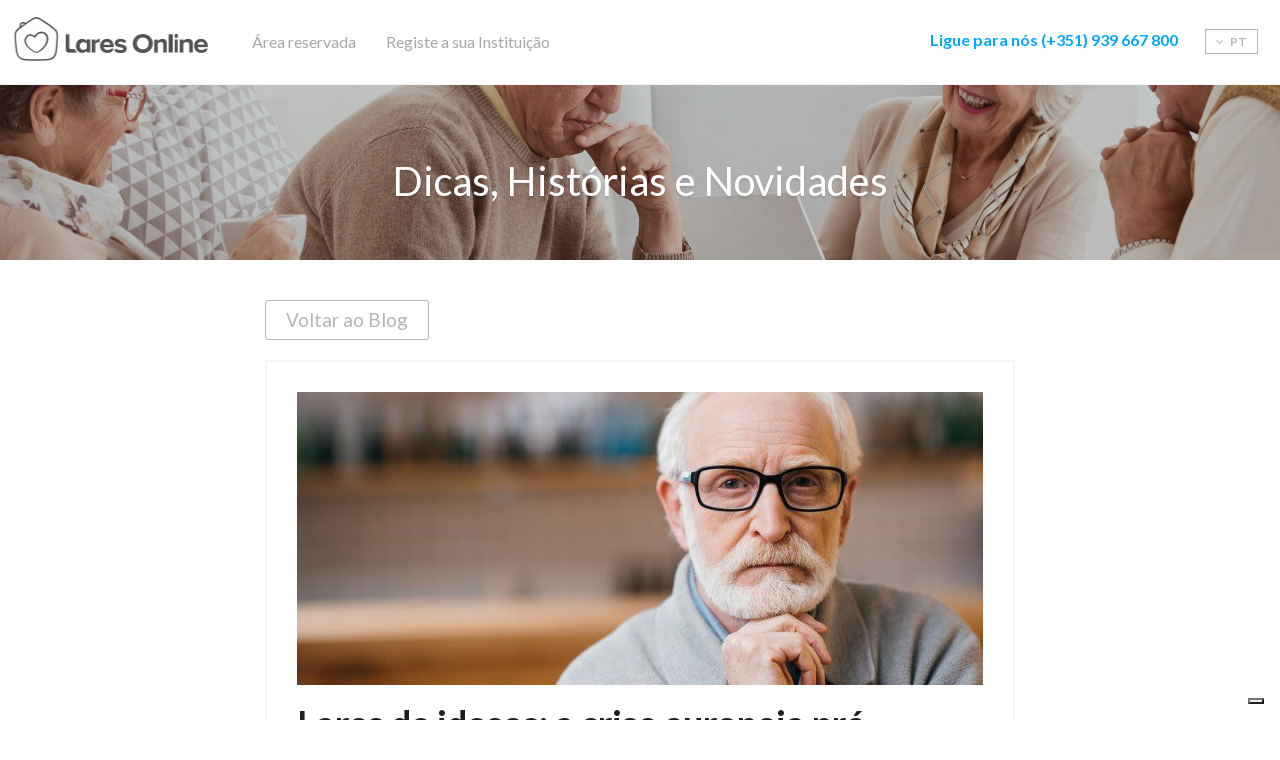

--- FILE ---
content_type: text/html; charset=UTF-8
request_url: https://www.laresonline.pt/pt/blog/lares-de-idosos-a-crise-europeia-pre-pandemia/
body_size: 9321
content:
<!DOCTYPE html>
<html lang="pt" class="no-js w-scroll no-touch">
<head>
    <!--Meta -->
    <meta name="viewport" content="width=device-width, initial-scale=1">
    <meta name="google-site-verification" content="ggasEmMtyqF8bhs7kMof-sopazs56yPHYgqccGbGy60"/>
    <!-- Cookiebot -->
       <!-- EOCookiebot -->
    <!--  iubenda -->
            <script type="text/javascript" src="https://embeds.iubenda.com/widgets/687c60ff-2715-4f08-8035-c9e99bf14b54.js"></script>
        <script type="text/javascript">
            var _iub = _iub || {}; 
            _iub.cons_instructions = _iub.cons_instructions || []; 
            _iub.cons_instructions.push(["init", {api_key: "vuCxlCEcUXagJUoYrntMmJ8RaqiEvC7m"}]);
        </script>
        <script type="text/javascript" src="https://cdn.iubenda.com/cons/iubenda_cons.js" async>
        </script>

        <style type="text/css">
            .iubenda-cs-content a[href*="privacidade"] {
                color: #0CA8FC !important;
                text-decoration: underline !important;
                font-weight: 400 !important;
            }
            div#iubenda-cs-banner h2#iubenda-cs-title {
                font-size: 20px !important;
                margin-top: 0 !important;
                margin-bottom: 10px !important;
                line-height: 1.1 !important;
                font-family: Arial, Helvetica, sans-serif;
                color: #464747 !important;
            }
            .w-scroll {
                overflow: auto;
            }
        </style>
    
        <!--Favicon -->
    <link rel="icon" href="/www/assets/default/images/favicon-48x48.png" sizes="48x48" type="image/png">
    <link rel="icon" href="/www/assets/default/images/favicon.svg" type="image/svg+xml">
    <link rel="shortcut icon" href="/www/assets/default/images/favicon.ico" type="image/x-icon">

    <!-- EO iubenda -->
    <script crossorigin src="https://unpkg.com/react@18.3.1/umd/react.production.min.js"></script>
    <script crossorigin src="https://unpkg.com/react-dom@18.3.1/umd/react-dom.production.min.js"></script>

    <!-- Google Tag Manager -->
    <script>(function(w,d,s,l,i){w[l]=w[l]||[];w[l].push({'gtm.start':
    new Date().getTime(),event:'gtm.js'});var f=d.getElementsByTagName(s)[0],
    j=d.createElement(s),dl=l!='dataLayer'?'&l='+l:'';j.async=true;j.src=
    'https://www.googletagmanager.com/gtm.js?id='+i+dl;f.parentNode.insertBefore(j,f);
    })(window,document,'script','dataLayer','GTM-WX9HFM8');</script>
    <!-- End Google Tag Manager -->
    <meta http-equiv="Content-type" content="text/html; charset=UTF-8">
    <meta http-equiv="X-UA-Compatible" content="IE=edge">
    <meta name="robots" content="index,follow">
    <meta name="author" content="Lares Online">
    <meta name="designer" content="Hi INTERACTIVE">
    <meta name="rating" content="general">
    <meta name="distribution" content="global">
    <meta name="copyright" content="laresonline.pt/">
    <meta name="description" content="Nos lares vai sempre haver um antes e depois da Covid-19. Mas e se dissermos que a pandemia só evidenciou que não valorizamos os idosos?">
    
    <title>Lares de idosos: a crise europeia pré-pandemia</title>

    <link rel="preconnect" href="https://fonts.gstatic.com" />
    <link rel="preconnect" href="https://www.googletagmanager.com" />
    <link rel="preconnect" href="https://connect.facebook.net" />
    <link rel="preconnect" href="https://fonts.googleapis.com" />



    <link rel="canonical" href="https://www.laresonline.pt/pt/blog/lares-de-idosos-a-crise-europeia-pre-pandemia/"/>
        
    <!--Facebook -->
    <meta property="og:type" content="website"/>
    <meta property="og:image" content="https://www.laresonline.pt/www/uploads/blogue/artigos/lares-de-idosos-a-crise-europeia-pre-pandemia/THUMBS-600x315-ADAPTIVE/THUMBS-600x315-ADAPTIVE/lares-de-idosos-a-crise-europeia-pre-pandemia-1.jpg"/>
    <meta property="og:url" content="https://www.laresonline.pt/pt/blog/lares-de-idosos-a-crise-europeia-pre-pandemia/"/>
    <meta property="og:title" content="Lares de idosos: a crise europeia pr&eacute;-pandemia"/>
    <meta property="og:description" content="Nos lares vai sempre haver um antes e depois da Covid-19. Mas e se dissermos que a pandemia s&oacute; evidenciou que n&atilde;o valorizamos os idosos?"/>
    <!-- Facebook Pixel Code -->
	<script>
		!function(f,b,e,v,n,t,s)
		{if(f.fbq)return;n=f.fbq=function(){n.callMethod?
		n.callMethod.apply(n,arguments):n.queue.push(arguments)};
		if(!f._fbq)f._fbq=n;n.push=n;n.loaded=!0;n.version='2.0';
		n.queue=[];t=b.createElement(e);t.async=!0;
		t.src=v;s=b.getElementsByTagName(e)[0];
		s.parentNode.insertBefore(t,s)}(window,document,'script',
		'https://connect.facebook.net/en_US/fbevents.js');
		 fbq('init', '538557950135322'); 
		fbq('track', 'PageView');
	</script>
    <style type="text/css">
        #main-banner.banner-pd { 
            padding: 0; 
        }
        .unembed { 
            position: relative;
            overflow: hidden;
            height: 100%;
            img {
                position: absolute;
                width: 100%;
                height: 100%;
                object-fit: cover; /* Ensures the image covers the container */
                object-position: center; 
            }
            &.border-radius {
                border-radius: 3px;
            }
        }

        .highlights-gallery .item {
            text-align: center;
            display: block;
            padding: 45px 20px;
            border-radius: 3px;
            overflow: hidden
        }

        @media (max-width: 992px) {
            .highlights-gallery .unembed {
                margin-bottom:30px;
                .item {
                    margin-bottom: 0;
                }
            }
        }

        @media (max-width: 767px) {
            .highlights-gallery .unembed {
                margin-left:-15px;
                margin-right: -15px;
                margin-bottom: 15px;
                .item {
                    margin-bottom: 0;
                }
            }
        }
        #get-help-cta {
            padding: 0;
        }
    </style>
    	<noscript>
		 <img height="1" width="1" src="https://www.facebook.com/tr?id=538557950135322&ev=PageView&noscript=1"/>
	</noscript>
    <meta name="facebook-domain-verification" content="321q81vleqsqagipfd9zlgw8ev27zq" />
	<!-- End Facebook Pixel Code -->

    <!-- Css -->
          <link href="https://fonts.googleapis.com/css?family=Lato:300,400,700" rel="stylesheet">
     
            <link rel="stylesheet" type="text/css" href="/www/assets/default/css/vendor.css"/>
        
            <link rel="stylesheet" type="text/css" href="/www/assets/default/css/toggle.css" />
                                            <link rel="stylesheet" type="text/css" href="/www/assets/default/css/controllers/blog.css?v=3.4.1"/>
                        
            
    <!-- Manifest -->
    <link rel="manifest" href="/www/assets/default/manifest.json">
    <meta name="msapplication-TileColor" content="#00a9ff">
    <meta name="msapplication-TileImage" content="/www/assets/default/images/favicon.svg">
    <meta name="theme-color" content="#00a9ff">
</head>
<body>
<!-- Google Tag Manager (noscript) -->
<noscript><iframe src="https://www.googletagmanager.com/ns.html?id=GTM-WX9HFM8"
                  height="0" width="0" style="display:none;visibility:hidden"></iframe></noscript>
<!-- End Google Tag Manager (noscript) -->
<a href="#main-content" title="Lares Online" class="hidden">Lares Online</a>

<!-- Header -->
<nav id="topbar" data-topbar> <div class="overlay"></div> <div class="secundary"> <div class="container"> <div class="content"> <div class="desktop"> <a href="/pt/pedido-de-ajuda/" class="link" title="<b>Ligue para n&oacute;s</b><strong>&nbsp;(+351) 939 667 800</strong>"> <b>Ligue para n&oacute;s</b><strong>&nbsp;(+351) 939 667 800</strong> </a> </div> <div class="mobile text-center"> <a href="/pt/area-reservada/" class="btn btn-link" title="&Aacute;rea&nbsp;reservada"> &Aacute;rea&nbsp;reservada </a> </div> <div class="mobile text-center"> <a href="/pt/registar-gratis/" class="btn btn-link" title="Registe a sua Institui&ccedil;&atilde;o"> Registe a sua Institui&ccedil;&atilde;o </a> </div> <div class="lang mobile"> <a href="/pt/" title="Português" class="btn-alt active"> pt </a> <a href="/en/" title="Inglês" class="btn-alt "> en </a> <a href="/fr/" title="Francês" class="btn-alt "> fr </a> </div> </div> </div> </div> <div class="primary"> <div class="content"> <div class="pull-left"> <a href="/pt/" class="logo icon-logo" title="Lares Online"></a> </div> <div class="desktop pull-left"> <a href="/pt/area-reservada/" title="&Aacute;rea&nbsp;reservada" class="btn btn-link"> &Aacute;rea&nbsp;reservada </a> </div> <div class="desktop pull-left"> <a href="/pt/registar-gratis/" class="btn btn-link" title="Registe a sua Institui&ccedil;&atilde;o"> Registe a sua Institui&ccedil;&atilde;o </a> </div> <div class="mobile"> <button id="burger" title="Menu" type="button" data-toggle-menu=""> <span></span> <span></span> <span></span> </button> </div> <div class="lang desktop pull-right"> <button type="button" title="Langs" class="dropdown" data-dropdown=""> <span class="text"></span> <span class="arrow fa fa-angle-down"></span> pt </button> <span class="drop"> <div class="item"> <a href="/pt/" rel="nofollow" title="Português" class="selected"> pt </a> </div> <div class="item"> <a href="/en/" rel="nofollow" title="Inglês" > en </a> </div> <div class="item"> <a href="/fr/" rel="nofollow" title="Francês" > fr </a> </div> </span> </div> <div class="desktop"> <p class="highlight alt"> <a href="/pt/pedido-de-ajuda/" title="<b>Ligue para n&oacute;s</b><strong>&nbsp;(+351) 939 667 800</strong>"> <b>Ligue para n&oacute;s</b><strong>&nbsp;(+351) 939 667 800</strong> </a> </p> </div> </div> </div></nav>
<!-- Content -->
<main id="main-content">
    <div class="banner overlay blue" data-cookieconsent="ignore" data-img="/www/uploads/banners/blog-lares-online.png" id="search-banner"> <div class="content"> <div class="h1">Dicas, Histórias e Novidades</div> </div></div><div> <div class="container"> <div id="blog" class="row"> <div class="col-sm-12 col-md-8 col-md-offset-2"> <div id="blog-content"> <div id="go-back"> <a href="/pt/blog/pag/1/" title="Voltar ao Blog" class="btn btn-ghost"> Voltar ao Blog </a></div> <article> <div class="image" data-cookieconsent="ignore" data-img="/www/uploads/blogue/artigos/lares-de-idosos-a-crise-europeia-pre-pandemia/THUMBS-686x296-ADAPTIVE/lares-de-idosos-a-crise-europeia-pre-pandemia.jpg"></div> <h1> Lares de idosos: a crise europeia pr&eacute;-pandemia </h1> <p class="details"> Por <b><a class="link" href="/pt/blog/autor/joana-marques/pag/1/">Joana Marques</a></b>, atualizado a 21 de Junho de 2023 <span class="category"> <a href="/pt/blog/categoria/lares-e-residencias/pag/1/"> <span class="icon icon-alojamento-permanente"></span> Lares e Residências </a> </span> </p> <div class="content"> <div class="row"><div class="column col-sm-12 col-xs-12 col-md-12"><p><br></p><p></p><p dir="ltr">Nos lares de idosos vai sempre haver um antes e um depois da Covid-19. Mas e se lhe dissermos que a pandemia apenas evidenciou que não valorizamos o suficiente os nossos velhos? Continue a ler este artigo e dê-se conta de que os lares portugueses são mais conscientes do valor dos idosos do que outros na Europa e nos Estados Unidos, porque valorizam mais o elemento humano.</p><hr><br><h2 dir="ltr">Falta de cooperação entre lares e Saúde</h2><p dir="ltr"><a data-cke-saved-href="https://www.laresonline.pt/pt/blog/covid-19-o-que-fizeram-aos-idosos-noutros-paises-europeus/" href="https://www.laresonline.pt/pt/blog/covid-19-o-que-fizeram-aos-idosos-noutros-paises-europeus/" target="_blank" title="[Covid-19] O que fizeram aos idosos noutros países europeus"><br>​Já aqui demos conta</a> que em Portugal a pandemia não atingiu de forma tão trágica os idosos em lares. Claro que foram noticiados pequenos surtos e uma percentagem relativamente elevada das mortes por Covid-19 ocorreu em idosos em instituições de apoio, mas estas eram inevitabilidades.&nbsp;</p><br><hr><h3 dir="ltr" style="text-align: center;">Um pouco por toda a Europa e EUA, a imprensa refere-se aos lares de idosos como «casas de morte».</h3><hr><br><p dir="ltr">Perderam-se vidas nos lares portugueses, mas nada que se compare à desumanização da morte a que assistimos nos lares em Espanha e Itália, por exemplo. Em Portugal, houve um constante diálogo e cooperação entre os lares e as entidades de saúde pública. Perante uma ameaça desconhecida, os lares portugueses cumpriram a sua missão e demonstraram que ser residente numa instituição de apoio não é uma fatalidade!<br><br></p><hr><h3 style="text-align: center;">Em Portugal, os lares tomaram as medidas necessárias para manter a&nbsp;confiança das famílias.</h3><hr><p dir="ltr"><br>​Regra geral, as medidas certas foram sendo aplicadas consoante a evolução da crise pandémica. Ainda assim, perante o desconhecido e&nbsp;quando foi necessário, as decisões foram tomadas e postas em prática:</p></div><div class="column col-sm-12 col-xs-12 col-md-1"><div class="container"></div></div><div class="column col-sm-12 col-xs-12 col-md-11"><div class="container"><ul style="list-style-type: circle;"><li dir="ltr"><p dir="ltr" role="presentation">Testes em massa a funcionários e idosos;</p></li><li dir="ltr"><p dir="ltr" role="presentation">Evacuação de instalações para desinfeção, com o consequente realojamento de utentes;</p></li><li dir="ltr"><p dir="ltr" role="presentation">Fabrico de máscaras comunitárias para suprir faltas de material (muitas delas feitas pelos próprios utentes!);</p></li><li dir="ltr"><p dir="ltr" role="presentation">Sacrifício pelo bem maior, já que foram muitos os profissionais que abdicaram do seu tempo em família para fazer turnos de 14 dias em regime de internato (<a data-cke-saved-href="https://www.laresonline.pt/pt/blog/covid-19-lares-um-reconhecimento-a-quem-se-dedica-a-cuidar-dos-idosos/" href="https://www.laresonline.pt/pt/blog/covid-19-lares-um-reconhecimento-a-quem-se-dedica-a-cuidar-dos-idosos/" target="_blank" title="[Covid-19] Lares: Um reconhecimento a quem se dedica a cuidar dos idosos">a todos, o nosso obrigado</a>).</p></li></ul></div></div><div class="column col-md-12 col-sm-12 col-xs-12"><div class="container"><br><hr><br><h2 dir="ltr">A tragédia da desvalorização dos idosos</h2><p dir="ltr"><br>Por si só, o facto de o massacre europeu de os idosos institucionalizados não se ter estendido a Portugal é indicativo de que <a data-cke-saved-href="https://blogs.lse.ac.uk/businessreview/2020/04/15/the-covid-19-crisis-reveals-how-much-we-value-old-age/" href="https://blogs.lse.ac.uk/businessreview/2020/04/15/the-covid-19-crisis-reveals-how-much-we-value-old-age/" target="_blank" title="A crise de Covid-19 revela como valorizamos a velhice">os mais velhos não são valorizados por igual</a>, numa União Europeia que se diz reger por valores morais elevados e humanistas. Imprensa e políticos do norte da Europa olham para os países do sul de cima para baixo, mas foram alguns desses países que tiveram melhores resultados, como é o caso de Portugal e da Grécia.</p><br><hr><h3 dir="ltr" style="text-align: center;">A Covid-19 só veio evidenciar que o valor atribuído ao idoso varia consoante os países.</h3><hr><p dir="ltr" style="text-align: center;"><br></p><p dir="ltr">Embora existam melhores condições financeiras no Norte da Europa, é no Sul que os laços intergeracionais são mais valorizados. Ainda assim, as famílias têm-se vindo a reconfigurar e a institucionalização dos mais velhos (antes cuidados em casa) é cada vez mais frequente.</p><p dir="ltr">A rápida implementação de medidas de confinamento e proibição de visitas faz de Portugal um exemplo a seguir.</p><br><hr><h3 dir="ltr" style="text-align: center;">As tragédias espanhola e italiana decorreram de uma espiral de desorganização entre os lares e os sistemas de saúde, mas também à dominância de uma atitude perdedora: «agora já é tarde demais».&nbsp;</h3><hr><br><p dir="ltr">Os lares portugueses nunca se sentiram atarantados e isso revela que estas instituições já tinham elevados níveis organizacionais e de eficácia que antecedem a pandemia.</p><br><p dir="ltr">No nosso país nunca se equacionou que os idosos deviam morrer nos lares para que não ocupassem camas de hospital consideradas mais úteis para indivíduos com mais vida pela frente e possibilidades de sobrevivência. Ao contrário dos governos holandês e alemão, os idosos portugueses residentes em lares foram internados nos cuidados intensivos sempre que a Covid-19 testou as suas resistências físicas.</p><hr><h2 dir="ltr"><br>Os idosos continuam a ser pessoas</h2><br><p dir="ltr">Foi um português, <a data-cke-saved-href="https://news.un.org/en/story/2020/05/1063052" href="https://news.un.org/en/story/2020/05/1063052" target="_blank" title="Notícias das Nações Unidas | António Guterres">António Guterres, ele próprio idoso assumido, que afirmou</a> que uma resposta à Covid-19 ou a qualquer outra crise de saúde pública tem que respeitar os direitos e a dignidade dos idosos.</p><br><hr><h3 dir="ltr" style="text-align: center;">O secretário-geral das Nações Unidas referiu-se ao <a data-cke-saved-href="https://www.laresonline.pt/pt/blog/principais-estereotipos-negativos-sobre-os-idosos/" href="https://www.laresonline.pt/pt/blog/principais-estereotipos-negativos-sobre-os-idosos/" target="_blank" title="Principais estereótipos negativos sobre os idosos">idadismo</a>, ou seja, à discriminação pela idade, que é particularmente cruel para os idosos e permitiu milhares mortes em lares, anónimas e indignas.</h3><hr><br><p dir="ltr">Não foi a Covid-19 que criou a marginalização dos mais velhos. Confirmamos, portanto, o pressuposto que deu origem a esta reflexão: quanto menos valorizados são os idosos, especialmente os que vivem em lares, que estão mais afastados da família, maior é a probabilidade que não tenham as mesmas condições de acesso à saúde e bem-estar.</p><br><hr><h3 dir="ltr" style="text-align: center;">Portugal não deixou&nbsp;que os seus idosos fossem sacrificados pelos mais jovens e aptos. Só isso já revela que as instituições portuguesas&nbsp;merecem o nosso aplauso.</h3><hr><h3 style="text-align: center;"><br></h3><p dir="ltr">O «novo normal»&nbsp;nunca voltará a ser o «antigo normal». No entanto, morreram milhares de idosos em instituições na dita sociedade civilizada e de primeiro mundo porque ainda são muito vincadas as atitudes negativas face ao envelhecimento e ao valor que os mais velhos têm.</p><br><hr><h3 dir="ltr" style="text-align: center;">Estudos da OMS comprovam que o preconceito contra o envelhecimento é mais forte do que todos os outros.</h3><hr><br><p dir="ltr">A desvalorização dos idosos residentes em lar prejudica efetivamente a sua saúde e bem-estar, podendo inclusivamente ter um impacto negativo na mortalidade, como se viu durante esta crise pandémica.&nbsp;<br><br></p><p dir="ltr">Em Portugal deu-se o exemplo pela positiva e tal só foi possível porque o princípio da dignidade do idoso é tido em conta nas instituições para a terceira idade. E isto é fundamental, porque não só nos define enquanto sociedade, como também evidencia que, se não cuidarmos nos lares dos nossos mais velhos, é a vida dos nossos pais e avós que estamos a encurtar.</p><hr><h3><br><a data-cke-saved-href="https://www.laresonline.pt/pt/pesquisa/valencia/lares-e-residencias/pag/1" target="_blank" href="https://www.laresonline.pt/pt/pesquisa/valencia/lares-e-residencias/pag/1">​Procura&nbsp;Lares e Residências para Idosos?</a></h3><h3>Saiba se há vagas disponíveis | Ligue 939 667 800</h3></div></div></div> </div></article><div id="disqus_thread"></div><script> var disqus_config = function () { this.page.url = "https://www.laresonline.pt/pt/blog/lares-de-idosos-a-crise-europeia-pre-pandemia/"; this.page.identifier = "pt-212"; }; (function() { var d = document, s = d.createElement('script'); s.src = 'https://laresonline-1.disqus.com/embed.js'; s.setAttribute('data-timestamp', +new Date()); (d.head || d.body).appendChild(s); })();</script> <script type="application/ld+json"> { "@context": "http://schema.org", "@type": "Article", "name": "Lares de idosos: a crise europeia pré-pandemia", "headline": "Lares de idosos: a crise europeia pré-pandemia", "author": { "@type" : "Person", "name": "Joana Marques" }, "publisher": { "@type": "Organization", "name": "LaresOnline", "logo": { "@type": "ImageObject", "url": "https://www.laresonline.pt/www/assets/default/images/favicon.png" } }, "datePublished": "2020-06-02 10:11:25", "image": "https://www.laresonline.pt/www/uploads/blogue/artigos/lares-de-idosos-a-crise-europeia-pre-pandemia/THUMBS-686x296-ADAPTIVE/THUMBS-686x296-ADAPTIVE/lares-de-idosos-a-crise-europeia-pre-pandemia.jpg", "articleBody": "Nos lares de idosos vai sempre haver um antes e um depois da Covid-19. Mas e se lhe dissermos que a pandemia apenas evidenciou que não valorizamos o suficiente os nossos velhos? Continue a ler este artigo e dê-se conta de que os lares portugueses são mais conscientes do valor dos idosos do que outros na Europa e nos Estados Unidos, porque valorizam mais o elemento humano.Falta de cooperação entre lares e Saúde​Já aqui demos conta que em Portugal a pandemia não atingiu de forma tão trágica os idosos em lares. Claro que foram noticiados pequenos surtos e uma percentagem relativamente elevada das mortes por Covid-19 ocorreu em idosos em instituições de apoio, mas estas eram inevitabilidades.&nbsp;Um pouco por toda a Europa e EUA, a imprensa refere-se aos lares de idosos como «casas de morte».Perderam-se vidas nos lares portugueses, mas nada que se compare à desumanização da morte a que assistimos nos lares em Espanha e Itália, por exemplo. Em Portugal, houve um constante diálogo e cooperação entre os lares e as entidades de saúde pública. Perante uma ameaça desconhecida, os lares portugueses cumpriram a sua missão e demonstraram que ser residente numa instituição de apoio não é uma fatalidade!Em Portugal, os lares tomaram as medidas necessárias para manter a&nbsp;confiança das famílias.​Regra geral, as medidas certas foram sendo aplicadas consoante a evolução da crise pandémica. Ainda assim, perante o desconhecido e&nbsp;quando foi necessário, as decisões foram tomadas e postas em prática:Testes em massa a funcionários e idosos;Evacuação de instalações para desinfeção, com o consequente realojamento de utentes;Fabrico de máscaras comunitárias para suprir faltas de material (muitas delas feitas pelos próprios utentes!);Sacrifício pelo bem maior, já que foram muitos os profissionais que abdicaram do seu tempo em família para fazer turnos de 14 dias em regime de internato (a todos, o nosso obrigado).A tragédia da desvalorização dos idososPor si só, o facto de o massacre europeu de os idosos institucionalizados não se ter estendido a Portugal é indicativo de que os mais velhos não são valorizados por igual, numa União Europeia que se diz reger por valores morais elevados e humanistas. Imprensa e políticos do norte da Europa olham para os países do sul de cima para baixo, mas foram alguns desses países que tiveram melhores resultados, como é o caso de Portugal e da Grécia.A Covid-19 só veio evidenciar que o valor atribuído ao idoso varia consoante os países.Embora existam melhores condições financeiras no Norte da Europa, é no Sul que os laços intergeracionais são mais valorizados. Ainda assim, as famílias têm-se vindo a reconfigurar e a institucionalização dos mais velhos (antes cuidados em casa) é cada vez mais frequente.A rápida implementação de medidas de confinamento e proibição de visitas faz de Portugal um exemplo a seguir.As tragédias espanhola e italiana decorreram de uma espiral de desorganização entre os lares e os sistemas de saúde, mas também à dominância de uma atitude perdedora: «agora já é tarde demais».&nbsp;Os lares portugueses nunca se sentiram atarantados e isso revela que estas instituições já tinham elevados níveis organizacionais e de eficácia que antecedem a pandemia.No nosso país nunca se equacionou que os idosos deviam morrer nos lares para que não ocupassem camas de hospital consideradas mais úteis para indivíduos com mais vida pela frente e possibilidades de sobrevivência. Ao contrário dos governos holandês e alemão, os idosos portugueses residentes em lares foram internados nos cuidados intensivos sempre que a Covid-19 testou as suas resistências físicas.Os idosos continuam a ser pessoasFoi um português, António Guterres, ele próprio idoso assumido, que afirmou que uma resposta à Covid-19 ou a qualquer outra crise de saúde pública tem que respeitar os direitos e a dignidade dos idosos.O secretário-geral das Nações Unidas referiu-se ao idadismo, ou seja, à discriminação pela idade, que é particularmente cruel para os idosos e permitiu milhares mortes em lares, anónimas e indignas.Não foi a Covid-19 que criou a marginalização dos mais velhos. Confirmamos, portanto, o pressuposto que deu origem a esta reflexão: quanto menos valorizados são os idosos, especialmente os que vivem em lares, que estão mais afastados da família, maior é a probabilidade que não tenham as mesmas condições de acesso à saúde e bem-estar.Portugal não deixou&nbsp;que os seus idosos fossem sacrificados pelos mais jovens e aptos. Só isso já revela que as instituições portuguesas&nbsp;merecem o nosso aplauso.O «novo normal»&nbsp;nunca voltará a ser o «antigo normal». No entanto, morreram milhares de idosos em instituições na dita sociedade civilizada e de primeiro mundo porque ainda são muito vincadas as atitudes negativas face ao envelhecimento e ao valor que os mais velhos têm.Estudos da OMS comprovam que o preconceito contra o envelhecimento é mais forte do que todos os outros.A desvalorização dos idosos residentes em lar prejudica efetivamente a sua saúde e bem-estar, podendo inclusivamente ter um impacto negativo na mortalidade, como se viu durante esta crise pandémica.&nbsp;Em Portugal deu-se o exemplo pela positiva e tal só foi possível porque o princípio da dignidade do idoso é tido em conta nas instituições para a terceira idade. E isto é fundamental, porque não só nos define enquanto sociedade, como também evidencia que, se não cuidarmos nos lares dos nossos mais velhos, é a vida dos nossos pais e avós que estamos a encurtar.​Procura&nbsp;Lares e Residências para Idosos?Saiba se há vagas disponíveis | Ligue 939 667 800" } </script><noscript> Please enable JavaScript to view the <a href="https://disqus.com/?ref_noscript">comments powered by Disqus.</a></noscript> </div> </div> </div> </div></div></main>

<!-- Footer -->
<footer id="footer"> <div class="footer__section--top"> <div class="container"> <div class="row"> <div class="col-lg-4"> <p class="footer-items-title">Lares Online</p> <p class="description">Ajudamos gratuitamente as fam&iacute;lias a fazerem escolhas seguras na procura de um lar para os seus familiares, desde 2010.</p> <div class="row"> <div class="col-sm-6 footer-section"> <p class="footer-items-title"> Contactos</p> <p>Exclusivo a entidades propriet&aacute;rias:</p> <a href="tel:(+351)924059916(chamadaparaaredemóvelnacional)" class="contact" title="(+351) 924 059 916 (chamada para a rede móvel nacional)"> <span class="icon fa fa-phone"></span> (+351) 924 059 916 (chamada para a rede móvel nacional) </a> <a href="mailto:geral@laresonline.pt?Subject=Contacto%20Lares%20Online" target="_top" class="contact" title="info@laresonline.pt"> <span class="icon fa fa-envelope"></span> geral@laresonline.pt </a> </div> <div class="col-sm-6 footer-section"> <p class="footer-items-title">Siga-nos</p> <div class="social-icons"> <a href="https://www.facebook.com/LaresOnline/" target="_blank" title="Facebook" class="fa fa-facebook"> </a> <a href="https://plus.google.com/103813079904330963958" target="_blank" title="Google +" class="fa fa-google-plus"> </a> <a href="https://www.linkedin.com/company/lares-online" target="_blank" title="Linkedin" class="fa fa-linkedin"> </a> <a href="https://www.youtube.com/channel/UC8HNfjhGOmg2qWJew0I_Cug" target="_blank" title="YouTube" class="fa fa-youtube"> </a> </div> </div> </div> </div> <div class="col-lg-4 col-sm-6 footer-section"> <p class="footer-items-title">Links &uacute;teis</p> <p class="page"> <a href="/pt/sobre-nos/" title="Sobre Nós" >Sobre Nós</a> </p> <p class="page"> <a href="/pt/blog/pag/1/" title="Blog" >Blog</a> </p> <p class="page"> <a href="/pt/perguntas-frequentes/" title="Perguntas Frequentes" >Perguntas Frequentes</a> </p> <p class="page"> <a href="/pt/sobre-nos/#testemunhos" title="Testemunhos" data-lo-click-event="Z2EoJ3NlbmQnLCAnZXZlbnQnLCB7IGV2ZW50Q2F0ZWdvcnk6ICd0ZXN0ZW11bmhvcycsIGV2ZW50QWN0aW9uOiAnY2xpY2snLCBldmVudExhYmVsOiAnbGluayd9KTs=" >Testemunhos</a> </p> <p class="page"> <a href="/pt/licencas-e-atos/pag/1/" title="Check Licenças e Atos" rel="nofollow" >Check Licenças e Atos</a> </p> </div> <div class="col-lg-4 col-sm-6"> <p class="footer-items-title">Subscreva a nossa newsletter</p> <form method="post" data-ajax-submit data-newsletter-signup> <div class="input-container" data-error-msg="Por favor introduza um email válido"> <input type="text" id="newsletter-email" name="email" title="Email" placeholder="Email" data-title="Email" data-type="email" data-js-validated="" data-newsletter-field="" /> <label for="newsletter-email" class="newsletter-information">Para receber conselhos, promoc&otilde;es e novidades no seu email.<br />Ao subscrever, aceita a nossa <a href="https://www.laresonline.pt/pt/politica-de-privacidade/" style="color: #00a9ff; text-decoration: underline;" target="_blank" title="consultar a politica de privacidade">politica de privacidade</a><a href="https://www.laresonline.pt/pt/politica-de-privacidade/" style="color: #00a9ff; text-decoration: underline;" target="_blank" title="Política de Privacidade e Cookies">&nbsp;e cookies</a>.&nbsp;</label> </div> <p class="form-feedback"></p> <div class="recaptcha-container"> <div id="newsletter-recaptcha" data-newsletter-captcha></div> </div> <button class="btn btn-primary" type="submit" role="button" aria-pressed="false" title="Subscrever"> Subscrever </button> </form> </div> </div> </div> </div> <div class="footer__section--bottom"> <div class="container"> <div class="row"> <div class="col-lg-4 col-md-4"> <p>© Copyright 2026 Lares Online - Todos os direitos reservados </p> </div> <div class="col-lg-8 col-md-8"> <ul> <li> <a href="#" class="iubenda-cs-preferences-link" role="link" title="Gerir Cookies"> Gerir Cookies </a> </li> <li> <a href="/pt/mapa-do-site/" role="link" title="Mapa do Site" rel="nofolow"> Mapa do Site </a> </li> <li> <a href="/pt/politica-de-privacidade/" role="link" title="Política de Privacidade e Cookies" rel="nofolow"> Política de Privacidade e Cookies </a> </li> <li> <a href="/pt/termos-condicoes/" role="link" title="Termos e Condições" rel="nofolow"> Termos e Condições </a> </li> </ul> </div> </div> </div> </div></footer>
<!-- Google Analytics -->
    <!-- <script>
        (function(i,s,o,g,r,a,m){i['GoogleAnalyticsObject']=r;i[r]=i[r]||function(){
            (i[r].q=i[r].q||[]).push(arguments)},i[r].l=1*new Date();a=s.createElement(o),
            m=s.getElementsByTagName(o)[0];a.async=1;a.src=g;m.parentNode.insertBefore(a,m)
        })(window,document,'script','//www.google-analytics.com/analytics.js','ga');

        ga('create', 'UA-5492537-9', 'auto');
        ga('require', 'displayfeatures');
        ga('send', 'pageview');
    </script> -->

    <!-- Hotjar Tracking Code for https://www.laresonline.pt -->
    <script>
        (function(h,o,t,j,a,r){
            h.hj=h.hj||function(){(h.hj.q=h.hj.q||[]).push(arguments)};
            h._hjSettings={hjid:638010,hjsv:5};
            a=o.getElementsByTagName('head')[0];
            r=o.createElement('script');r.async=1;
            r.src=t+h._hjSettings.hjid+j+h._hjSettings.hjsv;
            a.appendChild(r);
        })(window,document,'//static.hotjar.com/c/hotjar-','.js?sv=');
    </script>



<!-- Javascript -->
    <script src="/pt/translations"></script>



    <script src="/www/assets/default/js/vendor.js" defer async></script>

            <script defer async src="/www/assets/default/js/controllers/blog.js"></script>
    

<script src="/www/assets/default/js/controllers/reserved-area.js" defer async></script>
<script>
    var googleKey = "6LfCTgcUAAAAAArYl9T8Fw7DIBLmtJSEsOnI53tD";
    var user_id = "";
    var onloadCallback = function() {
        generic.recaptcha.enable();
    };
</script>
<script src="https://www.google.com/recaptcha/api.js?onload=onloadCallback&render=explicit"
        async defer>
</script>

</body>

</html>


--- FILE ---
content_type: text/css
request_url: https://www.laresonline.pt/www/assets/default/css/controllers/blog.css?v=3.4.1
body_size: 1061
content:
#alt-title,.h1,h1{font-size:40px;line-height:38px;margin-top:20px;margin-bottom:37px}#alt-title a,.h1 a,h1 a{transition:all .3s ease}#alt-title a:hover,.h1 a:hover,h1 a:hover{color:#00a9ff}@media (min-width:769px){#alt-title{display:none}}@media (max-width:768px){.h1,h1{display:none}}#blog{padding-top:20px}#blog:after,#blog:before{display:table;content:" ";clear:both}#blog-detail{padding-bottom:40px}@media (max-width:768px){#blog-detail{padding-bottom:0}}#blog-content #blog-search{background-color:#f5f6f6;border-radius:3px;padding:18px;margin:30px 0 20px 0}#blog-content #blog-search .input-container{padding-right:50px}#blog-content #blog-search .btn{position:absolute;top:18px;right:20px;width:40px;padding-left:0;padding-right:0}#blog-content #blog-categories{list-style-type:none;text-align:center;padding:0 20px 10px}#blog-content #blog-categories li{display:inline-block;padding:12px 15px;font-size:14px}#blog-content #blog-categories li .text-grey{color:#bdbdbd}#blog-content #blog-categories li .icon{font-size:20px;font-weight:700;padding-right:10px}#blog-content article{padding:30px;border:solid 2px #f5f6f6;margin-bottom:30px}#blog-content article .image{width:100%;height:293px;margin-bottom:20px}#blog-content article .a-image{width:100%;height:293px;margin-bottom:20px;display:block}#blog-content article .a-image:before{background:#000;content:'';position:absolute;top:0;left:0;height:100%;width:100%;opacity:0;transition:all .3s ease}#blog-content article .a-image:hover:before{opacity:.2}#blog-content article h1,#blog-content article h2{color:#1d1e1e;font-size:36px;font-weight:700;line-height:36px;margin-bottom:12px}#blog-content article h1 a,#blog-content article h2 a{transition:all .3s ease}#blog-content article h1 a:hover,#blog-content article h2 a:hover{color:#00a9ff}#blog-content article .details{color:#989a9a;font-size:14px;font-weight:400;line-height:22px;margin-bottom:10px}#blog-content article .details b{color:#515353}#blog-content article .details .category{margin-left:20px;color:#666969}#blog-content article .details .category .icon{font-size:16px;font-weight:700;margin-right:4px}#blog-content article .tags{line-height:1;margin-bottom:10px}#blog-content article .tags a{background:#f5f6f6;color:#666;font-size:12px;display:inline-block;padding:5px 15px;margin:0 10px 10px 0;border-radius:15px;transition:all .3s ease}#blog-content article .tags a:hover{color:#00a9ff}#blog-content article .tags a:before{content:'#'}#blog-content article .content{color:#797c7c;font-size:16px;line-height:22px;margin-bottom:10px}#blog-content article .content a{color:#00a9ff}#blog-content article .link{font-size:14px;text-decoration:none}#blog-content article:first-child{padding:40px;border-radius:3px;border:1px solid #f2f2f2;margin-bottom:40px}#blog-content article:first-child .image{position:relative;top:0;height:280px;width:100%;margin-bottom:20px}#blog-content article #detail-content{color:#797c7c;font-size:16px;line-height:19px}#blog-content article #detail-content .h1,#blog-content article #detail-content h1,#blog-content article #detail-content h2,#blog-content article #detail-content h3,#blog-content article #detail-content h4,#blog-content article #detail-content h5,#blog-content article #detail-content h6{color:#515353;font-size:16px;font-weight:900;line-height:19px;margin-top:30px;margin-bottom:16px}#blog-content article #detail-content img{margin:15px 0}#blog-content article #detail-content blockquote{color:#515353;font-family:Lato;font-size:21px;font-weight:600;font-style:italic;line-height:28px;padding:30px;margin-bottom:0}#blog-content article #detail-content blockquote:after,#blog-content article #detail-content blockquote:before{display:none}#blog-content article #detail-content blockquote>div:after,#blog-content article #detail-content blockquote>div:before{content:'"'}#blog-content article footer{display:table;min-width:100%;border-top:solid 1px #f5f6f6;margin:20px -40px -40px}#blog-content article footer>*{color:#989a9a;font-size:12px;text-align:center;display:table-cell;vertical-align:top;width:33.33%;padding:0 5px;transition:all .3s ease;cursor:pointer}#blog-content article footer>:hover{color:#00a9ff}#blog-content article footer>:first-child{text-align:left;padding:0 0 0 20px}#blog-content article footer>:last-child{text-align:right;padding:0 20px 0 0}#blog-content article footer>* .icon{margin-right:5px}@media (max-width:992px){#blog-content article{padding:15px}#blog-content article .details .category{margin-left:0;display:block}}#blog-detail #blog-content article{margin-bottom:45px}#no-items{background:#f9f9f9;padding:70px 0;margin:30px 0}